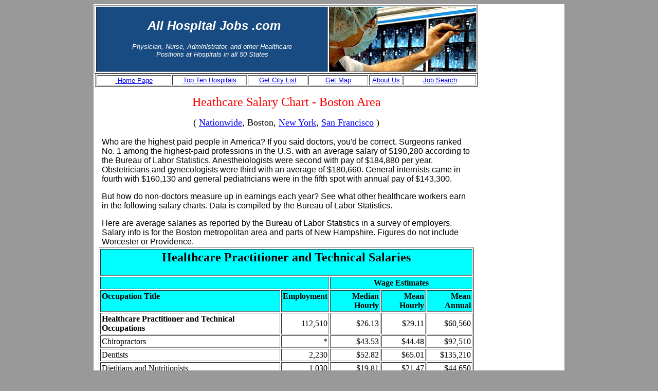

--- FILE ---
content_type: text/html
request_url: https://allhospitaljobs.com/hospital/hs-salary-boston.html
body_size: 5005
content:
<HTML>  
<HEAD>
  <META NAME="GENERATOR" CONTENT="Adobe PageMill 3.0 Mac">
  <META NAME="description" CONTENT="Hospital jobs - Doctors, Nurses, Administrators, and other Healthcare Positions at Hospital in all 50 States" />
  <META NAME="keywords" CONTENT="job, jobs, career, hospital job, Hospital jobs, USA Hospital jobs, Doctor, Nurse, Administrator, 
  			  Healthcare Positions, Assistance Health Insurance,
              Dentist, Pharmaceutical, medical researcher, Medical Technician, health insurance, life insurance " />
  <TITLE>Hospital Jobs - Doctor, Nurse, Administrative and other Healthcare position at hospitals in all 50 States.</TITLE>
</HEAD>
<BODY BGCOLOR="#999999">

<FORM METHOD="GET" ACTION="http://www.google.com/custom" TARGET="_top">
			<CENTER>
				<TABLE WIDTH="916" BORDER="0" CELLSPACING="2" CELLPADDING="0" bgcolor="white"
HEIGHT="672">
  <TR>
    <TD WIDTH="82%" VALIGN="TOP">
							<CENTER>
								<TABLE WIDTH="746" BORDER="1" CELLSPACING="2" CELLPADDING="0"
      HEIGHT="112">
        <TR>
          <TD WIDTH="64%" BGCOLOR="#184b81" HEIGHT="111">
											<P align="center">&nbsp;&nbsp;<B><I><FONT COLOR="#ffffff" SIZE="+2"
             FACE="Arial">All Hospital Jobs .com</FONT></I></B>
											<CENTER><TABLE WIDTH="366" BORDER="0" CELLSPACING="0" CELLPADDING="0"
            HEIGHT="37">
              <TR>
                <TD WIDTH="100%" BGCOLOR="#184b81" HEIGHT="14">
															<P align="center"><I><FONT COLOR="#ffffff" SIZE="-1" FACE="Arial">Physician,
                  Nurse, Administrator, and other Healthcare <BR>
																		 Positions at Hospitals in all 50 States</FONT></I>
														</TD>
              </TR>
            </TABLE></CENTER>
										</TD>
          <TD WIDTH="36%" BGCOLOR="#184b81">
											<P><IMG SRC="hs-ny-pic-a.gif" WIDTH="285" HEIGHT="125"
            ALIGN="BOTTOM" BORDER="0" NATURALSIZEFLAG="3">
										</TD>
        </TR>
      </TABLE>
								<TABLE WIDTH="744" BORDER="1" CELLSPACING="2" CELLPADDING="0"
      HEIGHT="21">
									<TR>
										<TD WIDTH="20%" BGCOLOR="#ffffff" HEIGHT="16">
											<P align="center"><A HREF="hs-home.html">&nbsp;<U><FONT SIZE="-1" FACE="Arial">Home
            Page</FONT></U></A>
										</TD>
										<TD WIDTH="20%" BGCOLOR="#ffffff">
											<P align="center"><U><FONT SIZE="-1" FACE="Arial"><A HREF="hs-top-ten.html">Top
            Ten Hospitals</A></FONT></U>
										</TD>
										<TD WIDTH="16%" BGCOLOR="#ffffff">
											<P align="center"><U><FONT SIZE="-1" FACE="Arial"><A HREF="hs-city-list.html">Get City List</A></FONT></U>
										</TD>
										<TD WIDTH="16%" BGCOLOR="#ffffff">
											<P align="center"><U><FONT SIZE="-1" FACE="Arial"><A HREF="hs-map.html">Get
            Map</A></FONT></U>
										</TD>
										<TD WIDTH="76" BGCOLOR="#ffffff">
											<P align="center"><U><FONT SIZE="-1" FACE="Arial"><A HREF="hs-about.html">About
            Us</A></FONT></U>
										</TD>
										<td width="180" bgcolor="#ffffff">
											<div align="center">
												<font size="-1" face="Arial"><a href="hs-search-job.html">Job Search</a></font></div>
										</td>
									</TR>
								</TABLE>
								<p><font size="+2" color="red">Heathcare Salary Chart - Boston Area</font></p>
								<p><font size="+1" color="black">( <a href="hs-salary.html">Nationwide</a>, Boston, <a href="hs-salary-ny.html">New York</a>, <a href="hs-salary-sf.html">San Francisco</a> )</font></p>
								<table width="722" border="0" cellspacing="2" cellpadding="0" height="187">
									<tr>
										<td bgcolor="white"><FONT FACE="Arial">Who are the highest paid people
      in America? If you said doctors, you'd be correct. Surgeons ranked
      No. 1 among the highest-paid professions in the U.S. with an
      average salary of $190,280 according to the Bureau of Labor Statistics.
      Anestheiologists were second with pay of $184,880 per year. Obstetricians
      and gynecologists were third with an average of $180,660. General
      internists came in fourth with $160,130 and general pediatricians
      were in the fifth spot with annual pay of $143,300.</FONT>
											<p><font face="Arial">But how do non-doctors measure up in earnings each year? See what other healthcare workers earn in the following salary charts. Data is compiled by the Bureau of Labor Statistics.</font></p>
											<p><font face="Arial">Here are average salaries as reported by the Bureau of Labor Statistics in a survey of employers. Salary info is for the Boston metropolitan area and parts of New Hampshire. Figures do not include Worcester or Providence.</font></p>
											<p></p>
										</td>
									</tr>
								</table>
								<TABLE WIDTH="730" BORDER="1" CELLSPACING="2" CELLPADDING="2"
HEIGHT="1021">
									<TR>
										<TD COLSPAN="5" BGCOLOR="#00ffff">
											<H3>
												<CENTER>
													<FONT SIZE="+2">Healthcare Practitioner and Technical
      Salaries</FONT></CENTER>
											</H3>
										</TD>
									</TR>
									<TR>
										<TD COLSPAN="2" BGCOLOR="#00ffff">&nbsp;</TD>
										<TD COLSPAN="3" VALIGN="BOTTOM" ALIGN="CENTER" BGCOLOR="#00ffff"><B>Wage
      Estimates</B></TD>
									</TR>
									<TR>
										<TD VALIGN="TOP" HEIGHT="20" BGCOLOR="#00ffff"><B>Occupation
      Title</B></TD>
										<TD ALIGN="CENTER" VALIGN="TOP" BGCOLOR="#00ffff">
											<P ALIGN=RIGHT><B>Employment</B>
										</TD>
										<TD ALIGN="CENTER" VALIGN="TOP" BGCOLOR="#00ffff">
											<P ALIGN=RIGHT><B>Median Hourly</B>
										</TD>
										<TD ALIGN="CENTER" VALIGN="TOP" BGCOLOR="#00ffff">
											<P ALIGN=RIGHT><B>Mean Hourly</B>
										</TD>
										<TD ALIGN="CENTER" VALIGN="TOP" BGCOLOR="#00ffff">
											<P ALIGN=RIGHT><B>Mean Annual</B>
										</TD>
									</TR>
									<TR>
										<TH ALIGN="LEFT" HEIGHT="20">
											<P ALIGN=LEFT>Healthcare Practitioner and Technical Occupations
										</TH>
										<TD ALIGN="RIGHT">112,510</TD>
										<TD ALIGN="RIGHT">$26.13</TD>
										<TD ALIGN="RIGHT">$29.11</TD>
										<TD ALIGN="RIGHT">$60,560</TD>
									</TR>
									<TR>
										<TD HEIGHT="20">Chiropractors</TD>
										<TD ALIGN="RIGHT">*</TD>
										<TD ALIGN="RIGHT">$43.53</TD>
										<TD ALIGN="RIGHT">$44.48</TD>
										<TD ALIGN="RIGHT">$92,510</TD>
									</TR>
									<TR>
										<TD HEIGHT="20">Dentists</TD>
										<TD ALIGN="RIGHT">2,230</TD>
										<TD ALIGN="RIGHT">$52.82</TD>
										<TD ALIGN="RIGHT">$65.01</TD>
										<TD ALIGN="RIGHT">$135,210</TD>
									</TR>
									<TR>
										<TD HEIGHT="20">Dietitians and Nutritionists</TD>
										<TD ALIGN="RIGHT">1,030</TD>
										<TD ALIGN="RIGHT">$19.81</TD>
										<TD ALIGN="RIGHT">$21.47</TD>
										<TD ALIGN="RIGHT">$44,650</TD>
									</TR>
									<TR>
										<TD HEIGHT="20">Optometrists</TD>
										<TD ALIGN="RIGHT">610</TD>
										<TD ALIGN="RIGHT">$40.49</TD>
										<TD ALIGN="RIGHT">$51.42</TD>
										<TD ALIGN="RIGHT">$106,960</TD>
									</TR>
									<TR>
										<TD HEIGHT="20">Pharmacists</TD>
										<TD ALIGN="RIGHT">2,820</TD>
										<TD ALIGN="RIGHT">$37.31</TD>
										<TD ALIGN="RIGHT">$36.19</TD>
										<TD ALIGN="RIGHT">$75,270</TD>
									</TR>
									<TR>
										<TD HEIGHT="20">Anesthesiologists</TD>
										<TD ALIGN="RIGHT">200</TD>
										<TD ALIGN="RIGHT">*</TD>
										<TD ALIGN="RIGHT">$75.98</TD>
										<TD ALIGN="RIGHT">$158,030</TD>
									</TR>
									<TR>
										<TD HEIGHT="20">Family and General Practitioners</TD>
										<TD ALIGN="RIGHT">780</TD>
										<TD ALIGN="RIGHT">$67.65</TD>
										<TD ALIGN="RIGHT">$71.80</TD>
										<TD ALIGN="RIGHT">$149,340</TD>
									</TR>
									<TR>
										<TD HEIGHT="20">Internists, General</TD>
										<TD ALIGN="RIGHT">840</TD>
										<TD ALIGN="RIGHT">$60.97</TD>
										<TD ALIGN="RIGHT">$64.31</TD>
										<TD ALIGN="RIGHT">$133,770</TD>
									</TR>
									<TR>
										<TD HEIGHT="20">Obstetricians and Gynecologists</TD>
										<TD ALIGN="RIGHT">240</TD>
										<TD ALIGN="RIGHT">*</TD>
										<TD ALIGN="RIGHT">$82.57</TD>
										<TD ALIGN="RIGHT">$171,740</TD>
									</TR>
									<TR>
										<TD HEIGHT="20">Pediatricians, General</TD>
										<TD ALIGN="RIGHT">*</TD>
										<TD ALIGN="RIGHT">*</TD>
										<TD ALIGN="RIGHT">$77.15</TD>
										<TD ALIGN="RIGHT">$160,470</TD>
									</TR>
									<TR>
										<TD HEIGHT="20">Psychiatrists</TD>
										<TD ALIGN="RIGHT">450</TD>
										<TD ALIGN="RIGHT">$59.06</TD>
										<TD ALIGN="RIGHT">$65.44</TD>
										<TD ALIGN="RIGHT">$136,120</TD>
									</TR>
									<TR>
										<TD HEIGHT="20">Surgeons</TD>
										<TD ALIGN="RIGHT">*</TD>
										<TD ALIGN="RIGHT">*</TD>
										<TD ALIGN="RIGHT">$94.20</TD>
										<TD ALIGN="RIGHT">$195,940</TD>
									</TR>
									<TR>
										<TD HEIGHT="20">Physician Assistants</TD>
										<TD ALIGN="RIGHT">710</TD>
										<TD ALIGN="RIGHT">$31.49</TD>
										<TD ALIGN="RIGHT">$31.37</TD>
										<TD ALIGN="RIGHT">$65,260</TD>
									</TR>
									<TR>
										<TD HEIGHT="20">Podiatrists</TD>
										<TD ALIGN="RIGHT">50</TD>
										<TD ALIGN="RIGHT">$54.85</TD>
										<TD ALIGN="RIGHT">$65.91</TD>
										<TD ALIGN="RIGHT">$137,100</TD>
									</TR>
									<TR>
										<TD HEIGHT="20">Registered Nurses</TD>
										<TD ALIGN="RIGHT">49,350</TD>
										<TD ALIGN="RIGHT">$29.25</TD>
										<TD ALIGN="RIGHT">$29.18</TD>
										<TD ALIGN="RIGHT">$60,700</TD>
									</TR>
									<TR>
										<TD HEIGHT="20">Audiologists</TD>
										<TD ALIGN="RIGHT">140</TD>
										<TD ALIGN="RIGHT">$24.91</TD>
										<TD ALIGN="RIGHT">$25.19</TD>
										<TD ALIGN="RIGHT">$52,390</TD>
									</TR>
									<TR>
										<TD HEIGHT="20">Occupational Therapists</TD>
										<TD ALIGN="RIGHT">2,210</TD>
										<TD ALIGN="RIGHT">$26.33</TD>
										<TD ALIGN="RIGHT">$27.42</TD>
										<TD ALIGN="RIGHT">$57,030</TD>
									</TR>
									<TR>
										<TD HEIGHT="20">Physical Therapists</TD>
										<TD ALIGN="RIGHT">3,060</TD>
										<TD ALIGN="RIGHT">$26.55</TD>
										<TD ALIGN="RIGHT">$28.09</TD>
										<TD ALIGN="RIGHT">$58,420</TD>
									</TR>
									<TR>
										<TD HEIGHT="20">Radiation Therapists</TD>
										<TD ALIGN="RIGHT">520</TD>
										<TD ALIGN="RIGHT">$31.10</TD>
										<TD ALIGN="RIGHT">$36.48</TD>
										<TD ALIGN="RIGHT">$75,890</TD>
									</TR>
									<TR>
										<TD HEIGHT="20">Recreational Therapists</TD>
										<TD ALIGN="RIGHT">410</TD>
										<TD ALIGN="RIGHT">$15.69</TD>
										<TD ALIGN="RIGHT">$16.14</TD>
										<TD ALIGN="RIGHT">$33,570</TD>
									</TR>
									<TR>
										<TD HEIGHT="20">Respiratory Therapists</TD>
										<TD ALIGN="RIGHT">1,220</TD>
										<TD ALIGN="RIGHT">$22.25</TD>
										<TD ALIGN="RIGHT">$21.87</TD>
										<TD ALIGN="RIGHT">$45,500</TD>
									</TR>
									<TR>
										<TD HEIGHT="20">Speech-Language Pathologists</TD>
										<TD ALIGN="RIGHT">1,510</TD>
										<TD ALIGN="RIGHT">$25.46</TD>
										<TD ALIGN="RIGHT">$25.29</TD>
										<TD ALIGN="RIGHT">$52,610</TD>
									</TR>
									<TR>
										<TD HEIGHT="20">Veterinarians</TD>
										<TD ALIGN="RIGHT">500</TD>
										<TD ALIGN="RIGHT">$27.95</TD>
										<TD ALIGN="RIGHT">$32.49</TD>
										<TD ALIGN="RIGHT">$67,570</TD>
									</TR>
									<TR>
										<TD HEIGHT="20">Medical and Clinical Laboratory Technologists</TD>
										<TD ALIGN="RIGHT">3,260</TD>
										<TD ALIGN="RIGHT">$23.61</TD>
										<TD ALIGN="RIGHT">$23.35</TD>
										<TD ALIGN="RIGHT">$48,560</TD>
									</TR>
									<TR>
										<TD HEIGHT="20">Medical and Clinical Laboratory Technicians</TD>
										<TD ALIGN="RIGHT">4,130</TD>
										<TD ALIGN="RIGHT">$16.12</TD>
										<TD ALIGN="RIGHT">$16.85</TD>
										<TD ALIGN="RIGHT">$35,040</TD>
									</TR>
									<TR>
										<TD HEIGHT="20">Dental Hygienists</TD>
										<TD ALIGN="RIGHT">3,080</TD>
										<TD ALIGN="RIGHT">$30.58</TD>
										<TD ALIGN="RIGHT">$29.20</TD>
										<TD ALIGN="RIGHT">$60,730</TD>
									</TR>
									<TR>
										<TD HEIGHT="20">Cardiovascular Technologists and Technicians</TD>
										<TD ALIGN="RIGHT">1,160</TD>
										<TD ALIGN="RIGHT">$23.77</TD>
										<TD ALIGN="RIGHT">$22.49</TD>
										<TD ALIGN="RIGHT">$46,770</TD>
									</TR>
									<TR>
										<TD HEIGHT="20">Diagnostic Medical Sonographers</TD>
										<TD ALIGN="RIGHT">510</TD>
										<TD ALIGN="RIGHT">$29.29</TD>
										<TD ALIGN="RIGHT">$30.44</TD>
										<TD ALIGN="RIGHT">$63,320</TD>
									</TR>
									<TR>
										<TD HEIGHT="20">Nuclear Medicine Technologists</TD>
										<TD ALIGN="RIGHT">330</TD>
										<TD ALIGN="RIGHT">$25.99</TD>
										<TD ALIGN="RIGHT">$25.76</TD>
										<TD ALIGN="RIGHT">$53,590</TD>
									</TR>
									<TR>
										<TD HEIGHT="20">Radiologic Technologists and Technicians</TD>
										<TD ALIGN="RIGHT">2,730</TD>
										<TD ALIGN="RIGHT">$25.52</TD>
										<TD ALIGN="RIGHT">$26.41</TD>
										<TD ALIGN="RIGHT">$54,940</TD>
									</TR>
									<TR>
										<TD HEIGHT="20">Emergency Medical Technicians and Paramedics</TD>
										<TD ALIGN="RIGHT">2,810</TD>
										<TD ALIGN="RIGHT">$14.38</TD>
										<TD ALIGN="RIGHT">$15.65</TD>
										<TD ALIGN="RIGHT">$32,540</TD>
									</TR>
									<TR>
										<TD HEIGHT="20">Dietetic Technicians</TD>
										<TD ALIGN="RIGHT">370</TD>
										<TD ALIGN="RIGHT">$11.59</TD>
										<TD ALIGN="RIGHT">$12.32</TD>
										<TD ALIGN="RIGHT">$25,630</TD>
									</TR>
									<TR>
										<TD HEIGHT="20">Pharmacy Technicians</TD>
										<TD ALIGN="RIGHT">2,290</TD>
										<TD ALIGN="RIGHT">$10.95</TD>
										<TD ALIGN="RIGHT">$11.57</TD>
										<TD ALIGN="RIGHT">$24,070</TD>
									</TR>
									<TR>
										<TD HEIGHT="20">Psychiatric Technicians</TD>
										<TD ALIGN="RIGHT">360</TD>
										<TD ALIGN="RIGHT">$12.68</TD>
										<TD ALIGN="RIGHT">$13.40</TD>
										<TD ALIGN="RIGHT">$27,870</TD>
									</TR>
									<TR>
										<TD HEIGHT="20">Respiratory Therapy Technicians</TD>
										<TD ALIGN="RIGHT">440</TD>
										<TD ALIGN="RIGHT">$18.49</TD>
										<TD ALIGN="RIGHT">$18.53</TD>
										<TD ALIGN="RIGHT">$38,550</TD>
									</TR>
									<TR>
										<TD HEIGHT="20">Surgical Technologists</TD>
										<TD ALIGN="RIGHT">1,330</TD>
										<TD ALIGN="RIGHT">$18.04</TD>
										<TD ALIGN="RIGHT">$18.22</TD>
										<TD ALIGN="RIGHT">$37,910</TD>
									</TR>
									<TR>
										<TD HEIGHT="20">Veterinary Technologists and Technicians</TD>
										<TD ALIGN="RIGHT">750</TD>
										<TD ALIGN="RIGHT">$13.41</TD>
										<TD ALIGN="RIGHT">$13.49</TD>
										<TD ALIGN="RIGHT">$28,050</TD>
									</TR>
									<TR>
										<TD HEIGHT="20">Licensed Practical and Licensed Vocational Nurses</TD>
										<TD ALIGN="RIGHT">8,300</TD>
										<TD ALIGN="RIGHT">$19.98</TD>
										<TD ALIGN="RIGHT">$20.01</TD>
										<TD ALIGN="RIGHT">$41,630</TD>
									</TR>
									<TR>
										<TD HEIGHT="19">Medical Records and Health Information Technicians</TD>
										<TD ALIGN="RIGHT">2,790</TD>
										<TD ALIGN="RIGHT">$13.00</TD>
										<TD ALIGN="RIGHT">$13.41</TD>
										<TD ALIGN="RIGHT">$27,890</TD>
									</TR>
									<TR>
										<TD HEIGHT="20">Opticians, Dispensing</TD>
										<TD ALIGN="RIGHT">560</TD>
										<TD ALIGN="RIGHT">$17.81</TD>
										<TD ALIGN="RIGHT">$21.07</TD>
										<TD ALIGN="RIGHT">$43,820</TD>
									</TR>
									<TR>
										<TD HEIGHT="19">Occupational Health and Safety Specialists and
      Technicians</TD>
										<TD ALIGN="RIGHT">800</TD>
										<TD ALIGN="RIGHT">$27.09</TD>
										<TD ALIGN="RIGHT">$25.91</TD>
										<TD ALIGN="RIGHT">$53,890</TD>
									</TR>
									<TR>
										<TD HEIGHT="19">Athletic Trainers</TD>
										<TD ALIGN="RIGHT">250</TD>
										<TD ALIGN="RIGHT">*</TD>
										<TD ALIGN="RIGHT">*</TD>
										<TD ALIGN="RIGHT">$31,940</TD>
									</TR>
								</TABLE>
								* = not available, Source: Bureau of Labor Statistics
								<p></p>
								<TABLE WIDTH="735" BORDER="1" CELLSPACING="2" CELLPADDING="2"
HEIGHT="418">
									<TR>
										<TD COLSPAN="5" BGCOLOR="#00ffff">
											<H2>
												<CENTER>
													Healthcare Support Salaries</CENTER>
											</H2>
										</TD>
									</TR>
									<TR>
										<TD COLSPAN="2" BGCOLOR="#00ffff">&nbsp;</TD>
										<TD COLSPAN="3" VALIGN="BOTTOM" ALIGN="CENTER" BGCOLOR="#00ffff"><B>Wage
      Estimates</B></TD>
									</TR>
									<TR>
										<TD VALIGN="TOP" HEIGHT="22" BGCOLOR="#00ffff"><B>Occupation
      Title</B></TD>
										<TD ALIGN="CENTER" VALIGN="TOP" BGCOLOR="#00ffff">
											<P ALIGN=RIGHT><B>Employment</B>
										</TD>
										<TD ALIGN="CENTER" VALIGN="TOP" BGCOLOR="#00ffff">
											<P ALIGN=RIGHT><B>Median Hourly</B>
										</TD>
										<TD ALIGN="CENTER" VALIGN="TOP" BGCOLOR="#00ffff">
											<P ALIGN=RIGHT><B>Mean Hourly</B>
										</TD>
										<TD ALIGN="CENTER" VALIGN="TOP" BGCOLOR="#00ffff">
											<P ALIGN=RIGHT><B>Mean Annual</B>
										</TD>
									</TR>
									<TR>
										<TH ALIGN="LEFT" HEIGHT="22">
											<P ALIGN=LEFT>Healthcare Support Occupations
										</TH>
										<TD ALIGN="RIGHT">46,240</TD>
										<TD ALIGN="RIGHT">$12.69</TD>
										<TD ALIGN="RIGHT">$13.07</TD>
										<TD ALIGN="RIGHT">$27,190</TD>
									</TR>
									<TR>
										<TD HEIGHT="22">Home Health Aides</TD>
										<TD ALIGN="RIGHT">5,620</TD>
										<TD ALIGN="RIGHT">$10.95</TD>
										<TD ALIGN="RIGHT">$11.24</TD>
										<TD ALIGN="RIGHT">$23,380</TD>
									</TR>
									<TR>
										<TD HEIGHT="22">Nursing Aides, Orderlies, and Attendants</TD>
										<TD ALIGN="RIGHT">20,930</TD>
										<TD ALIGN="RIGHT">$12.25</TD>
										<TD ALIGN="RIGHT">$12.36</TD>
										<TD ALIGN="RIGHT">$25,700</TD>
									</TR>
									<TR>
										<TD HEIGHT="22">Occupational Therapist Assistants</TD>
										<TD ALIGN="RIGHT">490</TD>
										<TD ALIGN="RIGHT">$18.96</TD>
										<TD ALIGN="RIGHT">$19.19</TD>
										<TD ALIGN="RIGHT">$39,910</TD>
									</TR>
									<TR>
										<TD HEIGHT="22">Occupational Therapist Aides</TD>
										<TD ALIGN="RIGHT">60</TD>
										<TD ALIGN="RIGHT">$13.44</TD>
										<TD ALIGN="RIGHT">$13.60</TD>
										<TD ALIGN="RIGHT">$28,280</TD>
									</TR>
									<TR>
										<TD HEIGHT="22">Physical Therapist Assistants</TD>
										<TD ALIGN="RIGHT">800</TD>
										<TD ALIGN="RIGHT">$18.90</TD>
										<TD ALIGN="RIGHT">$18.60</TD>
										<TD ALIGN="RIGHT">$38,690</TD>
									</TR>
									<TR>
										<TD HEIGHT="22">Physical Therapist Aides</TD>
										<TD ALIGN="RIGHT">370</TD>
										<TD ALIGN="RIGHT">$10.46</TD>
										<TD ALIGN="RIGHT">$11.41</TD>
										<TD ALIGN="RIGHT">$23,740</TD>
									</TR>
									<TR>
										<TD HEIGHT="22">Massage Therapists</TD>
										<TD ALIGN="RIGHT">460</TD>
										<TD ALIGN="RIGHT">$12.55</TD>
										<TD ALIGN="RIGHT">$15.43</TD>
										<TD ALIGN="RIGHT">$32,090</TD>
									</TR>
									<TR>
										<TD HEIGHT="23">Dental Assistants</TD>
										<TD ALIGN="RIGHT">2,370</TD>
										<TD ALIGN="RIGHT">$16.11</TD>
										<TD ALIGN="RIGHT">$16.37</TD>
										<TD ALIGN="RIGHT">$34,040</TD>
									</TR>
									<TR>
										<TD HEIGHT="22">Medical Assistants</TD>
										<TD ALIGN="RIGHT">3,080</TD>
										<TD ALIGN="RIGHT">$14.08</TD>
										<TD ALIGN="RIGHT">$14.61</TD>
										<TD ALIGN="RIGHT">$30,390</TD>
									</TR>
									<TR>
										<TD HEIGHT="23">Medical Equipment Preparers</TD>
										<TD ALIGN="RIGHT">740</TD>
										<TD ALIGN="RIGHT">$12.94</TD>
										<TD ALIGN="RIGHT">$13.10</TD>
										<TD ALIGN="RIGHT">$27,240</TD>
									</TR>
									<TR>
										<TD HEIGHT="22">Medical Transcriptionists</TD>
										<TD ALIGN="RIGHT">1,110</TD>
										<TD ALIGN="RIGHT">$15.95</TD>
										<TD ALIGN="RIGHT">$15.72</TD>
										<TD ALIGN="RIGHT">$32,700</TD>
									</TR>
									<TR>
										<TD HEIGHT="22">Pharmacy Aides</TD>
										<TD ALIGN="RIGHT">1,340</TD>
										<TD ALIGN="RIGHT">$8.70</TD>
										<TD ALIGN="RIGHT">$9.33</TD>
										<TD ALIGN="RIGHT">$19,410</TD>
									</TR>
									<TR>
										<TD HEIGHT="23">Veterinary Assistants and Laboratory Animal Caretakers</TD>
										<TD ALIGN="RIGHT">1,770</TD>
										<TD ALIGN="RIGHT">$12.57</TD>
										<TD ALIGN="RIGHT">$12.80</TD>
										<TD ALIGN="RIGHT">$26,620</TD>
									</TR>
								</TABLE>
								* = not available, Source: Bureau of Labor Statistics
								
								<p>.</p>
							</CENTER>
						</TD>
    <TD WIDTH="20%" VALIGN="TOP" BGCOLOR="white">
							<P align="center">
								<script type="text/javascript"><!--
google_ad_client = "pub-0889974781788170";
google_ad_width = 160;
google_ad_height = 600;
google_ad_format = "160x600_as";
google_ad_type = "text";
google_ad_channel ="8937498712";
google_color_border = "FFFFFF";
google_color_bg = "FFFFFF";
google_color_link = "000399";
google_color_url = "666666";
google_color_text = "000000";
//--></script>
								<script type="text/javascript"
  src="http://pagead2.googlesyndication.com/pagead/show_ads.js"></script>
							<p align="center">
								<script type="text/javascript"><!--
google_ad_client = "pub-0889974781788170";
google_ad_width = 160;
google_ad_height = 600;
google_ad_format = "160x600_as";
google_ad_type = "text";
google_ad_channel ="8937498712";
google_color_border = "FFFFFF";
google_color_bg = "FFFFFF";
google_color_link = "000399";
google_color_url = "666666";
google_color_text = "000000";
//--></script>
								<script type="text/javascript"
  src="http://pagead2.googlesyndication.com/pagead/show_ads.js"></script>
							</p>
							<p align="center">
								<script type="text/javascript"><!--
google_ad_client = "pub-0889974781788170";
google_ad_width = 160;
google_ad_height = 600;
google_ad_format = "160x600_as";
google_ad_type = "text";
google_ad_channel ="8937498712";
google_color_border = "FFFFFF";
google_color_bg = "FFFFFF";
google_color_link = "000399";
google_color_url = "666666";
google_color_text = "000000";
//--></script>
								<script type="text/javascript"
  src="http://pagead2.googlesyndication.com/pagead/show_ads.js"></script>
							</p>
							<p align="center">
								
							</p>
						</TD>
  </TR>
</TABLE>
				<p><FONT FACE="Arial">Copyright @ 2005 by All Hospital Jobs,  All Rights Reserved.</FONT></p>
				<p></p>
			</CENTER>
			<CENTER>
				<B><FONT FACE="Arial">Find government jobs at <A HREF="http://statejobs.com/">StateJobs.com</A></FONT></B>
				<p></p>
			</CENTER>
			<CENTER>
				<B><FONT FACE="Arial">Find university campus jobs at
<A HREF="http://www.univjobs.com/">Univjobs.com</A></FONT></B>
				<p></p>
				<p><B><FONT FACE="Arial">Find Insurance jobs at <a href="http://www.usainsurancejobs.com">USAInsuranceJobs.com</a></FONT></B></p>
			</CENTER>
		</FORM>

</BODY>
</HTML>
